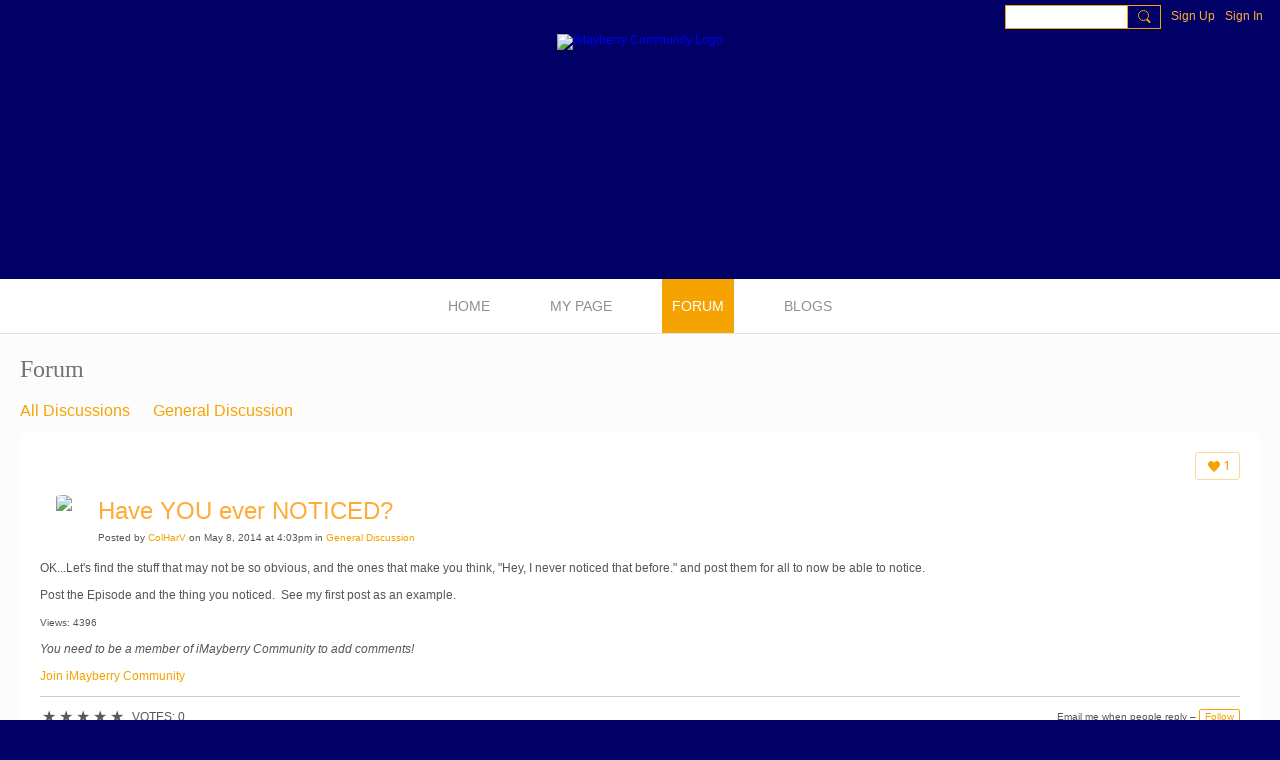

--- FILE ---
content_type: text/html; charset=utf-8
request_url: https://www.google.com/recaptcha/api2/aframe
body_size: -87
content:
<!DOCTYPE HTML><html><head><meta http-equiv="content-type" content="text/html; charset=UTF-8"></head><body><script nonce="ySUUeCWerEnLdDLNMQbbOg">/** Anti-fraud and anti-abuse applications only. See google.com/recaptcha */ try{var clients={'sodar':'https://pagead2.googlesyndication.com/pagead/sodar?'};window.addEventListener("message",function(a){try{if(a.source===window.parent){var b=JSON.parse(a.data);var c=clients[b['id']];if(c){var d=document.createElement('img');d.src=c+b['params']+'&rc='+(localStorage.getItem("rc::a")?sessionStorage.getItem("rc::b"):"");window.document.body.appendChild(d);sessionStorage.setItem("rc::e",parseInt(sessionStorage.getItem("rc::e")||0)+1);localStorage.setItem("rc::h",'1768876379043');}}}catch(b){}});window.parent.postMessage("_grecaptcha_ready", "*");}catch(b){}</script></body></html>

--- FILE ---
content_type: text/plain
request_url: https://www.google-analytics.com/j/collect?v=1&_v=j102&a=353682851&t=pageview&_s=1&dl=https%3A%2F%2Fimayberrycommunity.com%2Fforum%2Ftopics%2Fhave-you-ever-noticed%3FcommentId%3D7494564%253AComment%253A22203&ul=en-us%40posix&dt=Have%20YOU%20ever%20NOTICED%3F%20-%20Forum%20-%20iMayberry%20Community&sr=1280x720&vp=1280x720&_u=IEBAAAABAAAAACAAI~&jid=637153730&gjid=183445108&cid=494135480.1768876378&tid=UA-28170777-1&_gid=1507876221.1768876378&_r=1&_slc=1&z=1059339766
body_size: -452
content:
2,cG-PNHWGDQ1CV